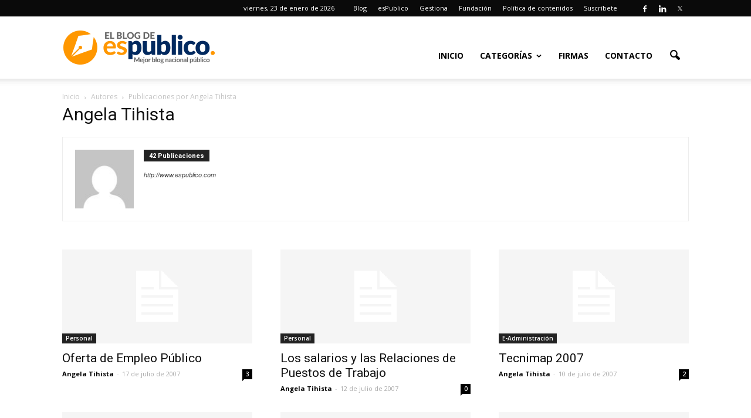

--- FILE ---
content_type: text/html; charset=UTF-8
request_url: https://www.administracionpublica.com/author/atihista/page/4/
body_size: 12317
content:
<!doctype html >
<!--[if IE 8]>    <html class="ie8" lang="en"> <![endif]-->
<!--[if IE 9]>    <html class="ie9" lang="en"> <![endif]-->
<!--[if gt IE 8]><!--> <html lang="es"> <!--<![endif]-->
<head>
    <title>Angela Tihista | esPublicoBlog | Página 4</title>
    <meta charset="UTF-8" />
    <meta http-equiv="Content-Type" content="text/html; charset=UTF-8">
    <meta name="viewport" content="width=device-width, initial-scale=1.0">
    <link rel="pingback" href="https://www.administracionpublica.com/xmlrpc.php" />
    <meta name='robots' content='max-image-preview:large' />
	<style>img:is([sizes="auto" i], [sizes^="auto," i]) { contain-intrinsic-size: 3000px 1500px }</style>
	<link rel="icon" type="image/png" href="https://www.administracionpublica.com/wp-content/uploads/2018/07/favicon-16x16.png"><link rel="apple-touch-icon-precomposed" sizes="76x76" href="/wp-content/uploads/2015/06/icono-espublico-mobile.png"/><link rel="apple-touch-icon-precomposed" sizes="120x120" href="/wp-content/uploads/2015/06/icono-espublico-mobile.png"/><link rel="apple-touch-icon-precomposed" sizes="152x152" href="/wp-content/uploads/2015/06/icono-espublico-mobile.png"/><link rel="apple-touch-icon-precomposed" sizes="114x114" href="/wp-content/uploads/2015/06/icono-espublico-mobile.png"/><link rel="apple-touch-icon-precomposed" sizes="144x144" href="http://www.administracionpublica.com/wp-content/uploads/2015/06/icono-espublico-mobile.png"/><link rel='dns-prefetch' href='//fonts.googleapis.com' />
<link rel="alternate" type="application/rss+xml" title="esPublicoBlog &raquo; Feed" href="https://www.administracionpublica.com/feed/" />
<link rel="alternate" type="application/rss+xml" title="esPublicoBlog &raquo; Feed de los comentarios" href="https://www.administracionpublica.com/comments/feed/" />
<link rel="alternate" type="application/rss+xml" title="esPublicoBlog &raquo; Feed de entradas de Angela Tihista" href="https://www.administracionpublica.com/author/atihista/feed/" />
<script type="text/javascript">
/* <![CDATA[ */
window._wpemojiSettings = {"baseUrl":"https:\/\/s.w.org\/images\/core\/emoji\/16.0.1\/72x72\/","ext":".png","svgUrl":"https:\/\/s.w.org\/images\/core\/emoji\/16.0.1\/svg\/","svgExt":".svg","source":{"concatemoji":"https:\/\/www.administracionpublica.com\/wp-includes\/js\/wp-emoji-release.min.js?ver=01e7f05ddf1712bb13ca5b17f00198f7"}};
/*! This file is auto-generated */
!function(s,n){var o,i,e;function c(e){try{var t={supportTests:e,timestamp:(new Date).valueOf()};sessionStorage.setItem(o,JSON.stringify(t))}catch(e){}}function p(e,t,n){e.clearRect(0,0,e.canvas.width,e.canvas.height),e.fillText(t,0,0);var t=new Uint32Array(e.getImageData(0,0,e.canvas.width,e.canvas.height).data),a=(e.clearRect(0,0,e.canvas.width,e.canvas.height),e.fillText(n,0,0),new Uint32Array(e.getImageData(0,0,e.canvas.width,e.canvas.height).data));return t.every(function(e,t){return e===a[t]})}function u(e,t){e.clearRect(0,0,e.canvas.width,e.canvas.height),e.fillText(t,0,0);for(var n=e.getImageData(16,16,1,1),a=0;a<n.data.length;a++)if(0!==n.data[a])return!1;return!0}function f(e,t,n,a){switch(t){case"flag":return n(e,"\ud83c\udff3\ufe0f\u200d\u26a7\ufe0f","\ud83c\udff3\ufe0f\u200b\u26a7\ufe0f")?!1:!n(e,"\ud83c\udde8\ud83c\uddf6","\ud83c\udde8\u200b\ud83c\uddf6")&&!n(e,"\ud83c\udff4\udb40\udc67\udb40\udc62\udb40\udc65\udb40\udc6e\udb40\udc67\udb40\udc7f","\ud83c\udff4\u200b\udb40\udc67\u200b\udb40\udc62\u200b\udb40\udc65\u200b\udb40\udc6e\u200b\udb40\udc67\u200b\udb40\udc7f");case"emoji":return!a(e,"\ud83e\udedf")}return!1}function g(e,t,n,a){var r="undefined"!=typeof WorkerGlobalScope&&self instanceof WorkerGlobalScope?new OffscreenCanvas(300,150):s.createElement("canvas"),o=r.getContext("2d",{willReadFrequently:!0}),i=(o.textBaseline="top",o.font="600 32px Arial",{});return e.forEach(function(e){i[e]=t(o,e,n,a)}),i}function t(e){var t=s.createElement("script");t.src=e,t.defer=!0,s.head.appendChild(t)}"undefined"!=typeof Promise&&(o="wpEmojiSettingsSupports",i=["flag","emoji"],n.supports={everything:!0,everythingExceptFlag:!0},e=new Promise(function(e){s.addEventListener("DOMContentLoaded",e,{once:!0})}),new Promise(function(t){var n=function(){try{var e=JSON.parse(sessionStorage.getItem(o));if("object"==typeof e&&"number"==typeof e.timestamp&&(new Date).valueOf()<e.timestamp+604800&&"object"==typeof e.supportTests)return e.supportTests}catch(e){}return null}();if(!n){if("undefined"!=typeof Worker&&"undefined"!=typeof OffscreenCanvas&&"undefined"!=typeof URL&&URL.createObjectURL&&"undefined"!=typeof Blob)try{var e="postMessage("+g.toString()+"("+[JSON.stringify(i),f.toString(),p.toString(),u.toString()].join(",")+"));",a=new Blob([e],{type:"text/javascript"}),r=new Worker(URL.createObjectURL(a),{name:"wpTestEmojiSupports"});return void(r.onmessage=function(e){c(n=e.data),r.terminate(),t(n)})}catch(e){}c(n=g(i,f,p,u))}t(n)}).then(function(e){for(var t in e)n.supports[t]=e[t],n.supports.everything=n.supports.everything&&n.supports[t],"flag"!==t&&(n.supports.everythingExceptFlag=n.supports.everythingExceptFlag&&n.supports[t]);n.supports.everythingExceptFlag=n.supports.everythingExceptFlag&&!n.supports.flag,n.DOMReady=!1,n.readyCallback=function(){n.DOMReady=!0}}).then(function(){return e}).then(function(){var e;n.supports.everything||(n.readyCallback(),(e=n.source||{}).concatemoji?t(e.concatemoji):e.wpemoji&&e.twemoji&&(t(e.twemoji),t(e.wpemoji)))}))}((window,document),window._wpemojiSettings);
/* ]]> */
</script>
<link rel='stylesheet' id='stag-shortcode-styles-css' href='https://www.administracionpublica.com/wp-content/plugins/shortcodesdex/assets/css/stag-shortcodes.css?ver=1.2.3' type='text/css' media='all' />
<link rel='stylesheet' id='font-awesome-css' href='https://www.administracionpublica.com/wp-content/plugins/js_composer/assets/lib/bower/font-awesome/css/font-awesome.min.css?ver=4.11.2' type='text/css' media='all' />
<style id='wp-emoji-styles-inline-css' type='text/css'>

	img.wp-smiley, img.emoji {
		display: inline !important;
		border: none !important;
		box-shadow: none !important;
		height: 1em !important;
		width: 1em !important;
		margin: 0 0.07em !important;
		vertical-align: -0.1em !important;
		background: none !important;
		padding: 0 !important;
	}
</style>
<link rel='stylesheet' id='google_font_open_sans-css' href='https://fonts.googleapis.com/css?family=Open+Sans%3A300italic%2C400italic%2C600italic%2C400%2C600%2C700&#038;ver=01e7f05ddf1712bb13ca5b17f00198f7' type='text/css' media='all' />
<link rel='stylesheet' id='google_font_roboto-css' href='https://fonts.googleapis.com/css?family=Roboto%3A500%2C400italic%2C700%2C500italic%2C400&#038;ver=01e7f05ddf1712bb13ca5b17f00198f7' type='text/css' media='all' />
<link rel='stylesheet' id='meks-author-widget-css' href='https://www.administracionpublica.com/wp-content/plugins/meks-smart-author-widget/css/style.css?ver=1.1.5' type='text/css' media='all' />
<link rel='stylesheet' id='js_composer_front-css' href='https://www.administracionpublica.com/wp-content/plugins/js_composer/assets/css/js_composer.min.css?ver=4.11.2' type='text/css' media='all' />
<link rel='stylesheet' id='td-theme-css' href='https://www.administracionpublica.com/wp-content/themes/Newspaper/style.css?ver=6.1' type='text/css' media='all' />
<script type="text/javascript" src="https://www.administracionpublica.com/wp-includes/js/jquery/jquery.min.js?ver=3.7.1" id="jquery-core-js"></script>
<script type="text/javascript" src="https://www.administracionpublica.com/wp-includes/js/jquery/jquery-migrate.min.js?ver=3.4.1" id="jquery-migrate-js"></script>
<link rel="https://api.w.org/" href="https://www.administracionpublica.com/wp-json/" /><link rel="alternate" title="JSON" type="application/json" href="https://www.administracionpublica.com/wp-json/wp/v2/users/5" /><link rel="EditURI" type="application/rsd+xml" title="RSD" href="https://www.administracionpublica.com/xmlrpc.php?rsd" />

<!--[if lt IE 9]><script src="https://html5shim.googlecode.com/svn/trunk/html5.js"></script><![endif]-->
    <meta name="generator" content="Powered by Visual Composer - drag and drop page builder for WordPress."/>
<!--[if lte IE 9]><link rel="stylesheet" type="text/css" href="https://www.administracionpublica.com/wp-content/plugins/js_composer/assets/css/vc_lte_ie9.min.css" media="screen"><![endif]--><!--[if IE  8]><link rel="stylesheet" type="text/css" href="https://www.administracionpublica.com/wp-content/plugins/js_composer/assets/css/vc-ie8.min.css" media="screen"><![endif]-->
<!-- JS generated by theme -->

<script>
    

var td_blocks = []; //here we store all the items for the current page

//td_block class - each ajax block uses a object of this class for requests
function td_block() {
    this.id = '';
    this.block_type = 1; //block type id (1-234 etc)
    this.atts = '';
    this.td_column_number = '';
    this.td_current_page = 1; //
    this.post_count = 0; //from wp
    this.found_posts = 0; //from wp
    this.max_num_pages = 0; //from wp
    this.td_filter_value = ''; //current live filter value
    this.td_filter_ui_uid = ''; //used to select a item from the drop down filter
    this.is_ajax_running = false;
    this.td_user_action = ''; // load more or infinite loader (used by the animation)
    this.header_color = '';
    this.ajax_pagination_infinite_stop = ''; //show load more at page x
}

    
    
        // td_js_generator - mini detector
        (function(){
            var html_tag = document.getElementsByTagName("html")[0];

            if(navigator.userAgent.indexOf("MSIE 10.0") > -1) {
                html_tag.className+=' ie10';
            }

            if(!!navigator.userAgent.match(/Trident.*rv\:11\./)) {
                html_tag.className+=' ie11';
            }

            if (/(iPad|iPhone|iPod)/g.test( navigator.userAgent )) {
                html_tag.className+=' td-md-is-ios';
            }

            var user_agent = navigator.userAgent.toLowerCase();
            if(user_agent.indexOf("android") > -1) {
                html_tag.className+=' td-md-is-android';
            }

            if (navigator.userAgent.indexOf('Mac OS X') != -1) {
                html_tag.className+=' td-md-is-os-x';
            }

            if(/chrom(e|ium)/.test(navigator.userAgent.toLowerCase())) {
               html_tag.className+=' td-md-is-chrome';
            }

            if (navigator.userAgent.indexOf('Firefox') != -1) {
                html_tag.className+=' td-md-is-firefox';
            }

            if (navigator.userAgent.indexOf('Safari') != -1 && navigator.userAgent.indexOf('Chrome') == -1) {
                html_tag.className+=' td-md-is-safari';
            }

        })();
    
    
var td_viewport_interval_list=[{"limit_bottom":767,"sidebar_width":228},{"limit_bottom":1018,"sidebar_width":300},{"limit_bottom":1140,"sidebar_width":324}];
var td_ajax_url="https:\/\/www.administracionpublica.com\/wp-admin\/admin-ajax.php?td_theme_name=Newspaper&v=6.1";
var td_get_template_directory_uri="https:\/\/www.administracionpublica.com\/wp-content\/themes\/Newspaper";
var tds_snap_menu="smart_snap_always";
var tds_logo_on_sticky="show_header_logo";
var tds_header_style="7";
var td_please_wait="Por favor espera...";
var td_email_user_pass_incorrect="Usuario o contrase\u00f1a incorrecta!";
var td_email_user_incorrect="Correo electr\u00f3nico o nombre de usuario incorrecto!";
var td_email_incorrect="Correo electr\u00f3nico incorrecto!";
var tds_more_articles_on_post_enable="show";
var tds_more_articles_on_post_time_to_wait="";
var tds_more_articles_on_post_pages_distance_from_top=0;
var tds_theme_color_site_wide="#dd9933";
var tds_smart_sidebar="enabled";
var td_theme_v="Ni4x";
var td_theme_n="TmV3c3BhcGVy";
var td_magnific_popup_translation_tPrev="Anterior (tecla de flecha izquierda)";
var td_magnific_popup_translation_tNext="Siguiente (tecla de flecha derecha)";
var td_magnific_popup_translation_tCounter="%curr% de %total%";
var td_magnific_popup_translation_ajax_tError="El contenido de %url% no pudo cargarse.";
var td_magnific_popup_translation_image_tError="La imagen #%curr% no pudo cargarse.";
var td_ad_background_click_link="";
var td_ad_background_click_target="";
</script>


<!-- Header style compiled by theme -->

<style>
    
.td-header-wrap .black-menu .sf-menu > .current-menu-item > a,
    .td-header-wrap .black-menu .sf-menu > .current-menu-ancestor > a,
    .td-header-wrap .black-menu .sf-menu > .current-category-ancestor > a,
    .td-header-wrap .black-menu .sf-menu > li > a:hover,
    .td-header-wrap .black-menu .sf-menu > .sfHover > a,
    .td-header-style-12 .td-header-menu-wrap-full,
    .sf-menu > .current-menu-item > a:after,
    .sf-menu > .current-menu-ancestor > a:after,
    .sf-menu > .current-category-ancestor > a:after,
    .sf-menu > li:hover > a:after,
    .sf-menu > .sfHover > a:after,
    .sf-menu ul .td-menu-item > a:hover,
    .sf-menu ul .sfHover > a,
    .sf-menu ul .current-menu-ancestor > a,
    .sf-menu ul .current-category-ancestor > a,
    .sf-menu ul .current-menu-item > a,
    .td-header-style-12 .td-affix,
    .header-search-wrap .td-drop-down-search:after,
    .header-search-wrap .td-drop-down-search .btn:hover,
    input[type=submit]:hover,
    .td-read-more a,
    .td-post-category:hover,
    .td-grid-style-1.td-hover-1 .td-big-grid-post:hover .td-post-category,
    .td-grid-style-5.td-hover-1 .td-big-grid-post:hover .td-post-category,
    .td_top_authors .td-active .td-author-post-count,
    .td_top_authors .td-active .td-author-comments-count,
    .td_top_authors .td_mod_wrap:hover .td-author-post-count,
    .td_top_authors .td_mod_wrap:hover .td-author-comments-count,
    .td-404-sub-sub-title a:hover,
    .td-search-form-widget .wpb_button:hover,
    .td-rating-bar-wrap div,
    .td_category_template_3 .td-current-sub-category,
    .td-login-wrap .btn,
    .td_display_err,
    .td_display_msg_ok,
    .dropcap,
    .td_wrapper_video_playlist .td_video_controls_playlist_wrapper,
    .wpb_default,
    .wpb_default:hover,
    .td-left-smart-list:hover,
    .td-right-smart-list:hover,
    .woocommerce-checkout .woocommerce input.button:hover,
    .woocommerce-page .woocommerce a.button:hover,
    .woocommerce-account div.woocommerce .button:hover,
    #bbpress-forums button:hover,
    .bbp_widget_login .button:hover,
    .td-footer-wrapper .td-post-category,
    .td-footer-wrapper .widget_product_search input[type="submit"]:hover,
    .woocommerce .product a.button:hover,
    .woocommerce .product #respond input#submit:hover,
    .woocommerce .checkout input#place_order:hover,
    .woocommerce .woocommerce.widget .button:hover,
    .single-product .product .summary .cart .button:hover,
    .woocommerce-cart .woocommerce table.cart .button:hover,
    .woocommerce-cart .woocommerce .shipping-calculator-form .button:hover,
    .td-next-prev-wrap a:hover,
    .td-load-more-wrap a:hover,
    .td-post-small-box a:hover,
    .page-nav .current,
    .page-nav:first-child > div,
    .td_category_template_8 .td-category-header .td-category a.td-current-sub-category,
    .td_category_template_4 .td-category-siblings .td-category a:hover,
    #bbpress-forums .bbp-pagination .current,
    #bbpress-forums #bbp-single-user-details #bbp-user-navigation li.current a,
    .td-theme-slider:hover .slide-meta-cat a,
    a.vc_btn-black:hover,
    .td-trending-now-wrapper:hover .td-trending-now-title,
    .td-scroll-up-visible,
    .td-mobile-close a {
        background-color: #dd9933;
    }

    .woocommerce .woocommerce-message .button:hover,
    .woocommerce .woocommerce-error .button:hover,
    .woocommerce .woocommerce-info .button:hover {
        background-color: #dd9933 !important;
    }

    .woocommerce .product .onsale,
    .woocommerce.widget .ui-slider .ui-slider-handle {
        background: none #dd9933;
    }

    .woocommerce.widget.widget_layered_nav_filters ul li a {
        background: none repeat scroll 0 0 #dd9933 !important;
    }

    a,
    cite a:hover,
    .td_mega_menu_sub_cats .cur-sub-cat,
    .td-mega-span h3 a:hover,
    .td_mod_mega_menu:hover .entry-title a,
    .header-search-wrap .result-msg a:hover,
    .top-header-menu li a:hover,
    .top-header-menu .current-menu-item > a,
    .top-header-menu .current-menu-ancestor > a,
    .top-header-menu .current-category-ancestor > a,
    .td-social-icon-wrap > a:hover,
    .td-header-sp-top-widget .td-social-icon-wrap a:hover,
    .td-page-content blockquote p,
    .td-post-content blockquote p,
    .mce-content-body blockquote p,
    .comment-content blockquote p,
    .wpb_text_column blockquote p,
    .td_block_text_with_title blockquote p,
    .td_module_wrap:hover .entry-title a,
    .td-subcat-filter .td-subcat-list a:hover,
    .td-subcat-filter .td-subcat-dropdown a:hover,
    .td_quote_on_blocks,
    .dropcap2,
    .dropcap3,
    .td_top_authors .td-active .td-authors-name a,
    .td_top_authors .td_mod_wrap:hover .td-authors-name a,
    .td-post-next-prev-content a:hover,
    .author-box-wrap .td-author-social a:hover,
    .td-author-name a:hover,
    .td-author-url a:hover,
    .td_mod_related_posts:hover h3 > a,
    .td-post-template-11 .td-related-title .td-related-left:hover,
    .td-post-template-11 .td-related-title .td-related-right:hover,
    .td-post-template-11 .td-related-title .td-cur-simple-item,
    .td-post-template-11 .td_block_related_posts .td-next-prev-wrap a:hover,
    .comment-reply-link:hover,
    .logged-in-as a:hover,
    #cancel-comment-reply-link:hover,
    .td-search-query,
    .td-category-header .td-pulldown-category-filter-link:hover,
    .td-category-siblings .td-subcat-dropdown a:hover,
    .td-category-siblings .td-subcat-dropdown a.td-current-sub-category,
    .td-login-wrap .td-login-info-text a:hover,
    .widget a:hover,
    .widget_calendar tfoot a:hover,
    .woocommerce a.added_to_cart:hover,
    #bbpress-forums li.bbp-header .bbp-reply-content span a:hover,
    #bbpress-forums .bbp-forum-freshness a:hover,
    #bbpress-forums .bbp-topic-freshness a:hover,
    #bbpress-forums .bbp-forums-list li a:hover,
    #bbpress-forums .bbp-forum-title:hover,
    #bbpress-forums .bbp-topic-permalink:hover,
    #bbpress-forums .bbp-topic-started-by a:hover,
    #bbpress-forums .bbp-topic-started-in a:hover,
    #bbpress-forums .bbp-body .super-sticky li.bbp-topic-title .bbp-topic-permalink,
    #bbpress-forums .bbp-body .sticky li.bbp-topic-title .bbp-topic-permalink,
    .widget_display_replies .bbp-author-name,
    .widget_display_topics .bbp-author-name,
    .footer-email-wrap a,
    .td-subfooter-menu li a:hover,
    .footer-social-wrap a:hover,
    a.vc_btn-black:hover,
    .td-mobile-content li a:hover{
        color: #dd9933;
    }

    .td_login_tab_focus,
    a.vc_btn-black.vc_btn_square_outlined:hover,
    a.vc_btn-black.vc_btn_outlined:hover {
        color: #dd9933 !important;
    }

    .td-next-prev-wrap a:hover,
    .td-load-more-wrap a:hover,
    .td-post-small-box a:hover,
    .page-nav .current,
    .page-nav:first-child > div,
    .td_category_template_8 .td-category-header .td-category a.td-current-sub-category,
    .td_category_template_4 .td-category-siblings .td-category a:hover,
    #bbpress-forums .bbp-pagination .current,
    .td-login-panel-title,
    .post .td_quote_box,
    .page .td_quote_box,
    a.vc_btn-black:hover {
        border-color: #dd9933;
    }

    .td_wrapper_video_playlist .td_video_currently_playing:after {
        border-color: #dd9933 !important;
    }

    .header-search-wrap .td-drop-down-search:before {
        border-color: transparent transparent #dd9933 transparent;
    }

    .block-title > span,
    .block-title > a,
    .block-title > label,
    .widgettitle,
    .widgettitle:after,
    .td-trending-now-title,
    .td-trending-now-wrapper:hover .td-trending-now-title,
    .wpb_tabs li.ui-tabs-active a,
    .wpb_tabs li:hover a,
    .td-related-title .td-cur-simple-item,
    .woocommerce .product .products h2,
    .td-subcat-filter .td-subcat-dropdown:hover .td-subcat-more {
    	background-color: #dd9933;
    }
    .woocommerce div.product .woocommerce-tabs ul.tabs li.active {
    	background-color: #dd9933 !important;
    }
    .block-title,
    .td-related-title,
    .wpb_tabs .wpb_tabs_nav,
    .woocommerce div.product .woocommerce-tabs ul.tabs:before {
        border-color: #dd9933;
    }
    .td_block_wrap .td-subcat-item .td-cur-simple-item {
	  color: #dd9933;
	}


    
    .td-grid-style-4 .entry-title
    {
        background-color: rgba(221, 153, 51, 0.7);
    }

    
    .td-header-wrap .td-header-top-menu-full,
    .td-header-wrap .top-header-menu .sub-menu {
        background-color: #0a0a0a;
    }

    .td-header-wrap .td-header-top-menu-full .td-header-top-menu,
    .td-header-wrap .td-header-top-menu-full {
        border-bottom: none;
    }


    
    .td-header-top-menu,
    .td-header-top-menu a,
    .td-header-wrap .td-header-top-menu-full .td-header-top-menu,
    .td-header-wrap .td-header-top-menu-full a,
    .td-header-style-8 .td-header-top-menu,
    .td-header-style-8 .td-header-top-menu a {
        color: #ffffff;
    }

    
    .top-header-menu .current-menu-item > a,
    .top-header-menu .current-menu-ancestor > a,
    .top-header-menu .current-category-ancestor > a,
    .top-header-menu li a:hover {
        color: #ff9e30;
    }

    
    .td-header-wrap .td-header-sp-top-widget .td-icon-font {
        color: #ffffff;
    }

    
    .td-header-wrap .td-header-sp-top-widget i.td-icon-font:hover {
        color: #dd9933;
    }


    
    .td_module_4 .td-module-title {
    	font-size:24px;
	font-weight:bold;
	
    }
    
    .td_module_6 .td-module-title {
    	font-size:20px;
	font-weight:bold;
	
    }
    
    .td_module_7 .td-module-title {
    	font-size:20px;
	font-weight:bold;
	
    }
</style>

<noscript><style type="text/css"> .wpb_animate_when_almost_visible { opacity: 1; }</style></noscript>
<script type='text/javascript' src='https://www.administracionpublica.com/wp-content/plugins/wp-spamshield/js/jscripts.php'></script> 
</head>


<body class="archive paged author author-atihista author-5 paged-4 author-paged-4 wp-theme-Newspaper wpb-js-composer js-comp-ver-4.11.2 vc_responsive stagtools td-full-layout" itemscope="itemscope" itemtype="https://schema.org/WebPage">


<div class="td-scroll-up"><i class="td-icon-menu-up"></i></div>

<div id="td-outer-wrap">

    <div class="td-transition-content-and-menu td-mobile-nav-wrap">
        <div id="td-mobile-nav">
    <!-- mobile menu close -->
    <div class="td-mobile-close">
        <a href="#">Cerrar</a>
        <div class="td-nav-triangle"></div>
    </div>

    <div class="td-mobile-content">
        <div class="menu-menu1-container"><ul id="menu-menu1" class=""><li id="menu-item-13477" class="menu-item menu-item-type-custom menu-item-object-custom menu-item-first menu-item-13477"><a href="/">Inicio</a></li>
<li id="menu-item-13479" class="menu-item menu-item-type-custom menu-item-object-custom menu-item-has-children menu-item-13479"><a>Categorías</a>
<ul class="sub-menu">
	<li id="menu-item-13480" class="menu-item menu-item-type-taxonomy menu-item-object-category menu-item-13480"><a href="https://www.administracionpublica.com/categorias/asuntos-sociales/">Asuntos Sociales</a></li>
	<li id="menu-item-13481" class="menu-item menu-item-type-taxonomy menu-item-object-category menu-item-13481"><a href="https://www.administracionpublica.com/categorias/contratacion/">Contratación</a></li>
	<li id="menu-item-13482" class="menu-item menu-item-type-taxonomy menu-item-object-category menu-item-13482"><a href="https://www.administracionpublica.com/categorias/e-administracion/">E-Administración</a></li>
	<li id="menu-item-13483" class="menu-item menu-item-type-taxonomy menu-item-object-category menu-item-13483"><a href="https://www.administracionpublica.com/categorias/electoral/">Electoral</a></li>
	<li id="menu-item-13484" class="menu-item menu-item-type-taxonomy menu-item-object-category menu-item-13484"><a href="https://www.administracionpublica.com/categorias/eventos/">Eventos</a></li>
	<li id="menu-item-13485" class="menu-item menu-item-type-taxonomy menu-item-object-category menu-item-13485"><a href="https://www.administracionpublica.com/categorias/hacienda-local/">Hacienda Local</a></li>
	<li id="menu-item-13486" class="menu-item menu-item-type-taxonomy menu-item-object-category menu-item-13486"><a href="https://www.administracionpublica.com/categorias/la-profesion/">La profesión</a></li>
	<li id="menu-item-13487" class="menu-item menu-item-type-taxonomy menu-item-object-category menu-item-13487"><a href="https://www.administracionpublica.com/categorias/medio-ambiente/">Medio Ambiente</a></li>
	<li id="menu-item-13488" class="menu-item menu-item-type-taxonomy menu-item-object-category menu-item-13488"><a href="https://www.administracionpublica.com/categorias/miscelanea/">Miscelánea</a></li>
	<li id="menu-item-13489" class="menu-item menu-item-type-taxonomy menu-item-object-category menu-item-13489"><a href="https://www.administracionpublica.com/categorias/municipal/">Municipal</a></li>
	<li id="menu-item-13490" class="menu-item menu-item-type-taxonomy menu-item-object-category menu-item-13490"><a href="https://www.administracionpublica.com/categorias/organzacion/">Organización</a></li>
	<li id="menu-item-13491" class="menu-item menu-item-type-taxonomy menu-item-object-category menu-item-13491"><a href="https://www.administracionpublica.com/categorias/personal/">Personal</a></li>
	<li id="menu-item-13492" class="menu-item menu-item-type-taxonomy menu-item-object-category menu-item-13492"><a href="https://www.administracionpublica.com/categorias/regimen-juridico/">Régimen Jurídico</a></li>
	<li id="menu-item-13493" class="menu-item menu-item-type-taxonomy menu-item-object-category menu-item-13493"><a href="https://www.administracionpublica.com/categorias/urbanismo/">Urbanismo</a></li>
</ul>
</li>
<li id="menu-item-13494" class="menu-item menu-item-type-post_type menu-item-object-page menu-item-13494"><a href="https://www.administracionpublica.com/firmas/">Firmas</a></li>
<li id="menu-item-13495" class="menu-item menu-item-type-post_type menu-item-object-page menu-item-13495"><a href="https://www.administracionpublica.com/contacto/">Contacto</a></li>
</ul></div>    </div>
</div>    </div>

        <div class="td-transition-content-and-menu td-content-wrap">



<!--
Header style 7
-->

<div class="td-header-wrap td-header-style-7">

    <div class="td-header-top-menu-full">
        <div class="td-container td-header-row td-header-top-menu">
            
    <div class="top-bar-style-4">
        <div class="td-header-sp-top-widget">
    <span class="td-social-icon-wrap"><a target="_blank" href="https://www.facebook.com/esPublico" title="Facebook"><i class="td-icon-font td-icon-facebook"></i></a></span><span class="td-social-icon-wrap"><a target="_blank" href="https://www.linkedin.com/company/espublico/" title="Linkedin"><i class="td-icon-font td-icon-linkedin"></i></a></span><span class="td-social-icon-wrap"><a target="_blank" href="https://twitter.com/espublico" title="Twitter"><i class="td-icon-font td-icon-twitter"></i></a></span></div>
        
<div class="td-header-sp-top-menu">

    <div class="td_data_time">viernes, 23 de enero de 2026</div><div class="menu-top-container"><ul id="menu-menutop" class="top-header-menu"><li id="menu-item-13498" class="menu-item menu-item-type-custom menu-item-object-custom menu-item-first td-menu-item td-normal-menu menu-item-13498"><a href="/">Blog</a></li>
<li id="menu-item-13499" class="menu-item menu-item-type-custom menu-item-object-custom td-menu-item td-normal-menu menu-item-13499"><a target="_blank" href="http://www.espublico.com">esPublico</a></li>
<li id="menu-item-18770" class="menu-item menu-item-type-custom menu-item-object-custom td-menu-item td-normal-menu menu-item-18770"><a href="https://espublicogestiona.com/">Gestiona</a></li>
<li id="menu-item-13500" class="menu-item menu-item-type-custom menu-item-object-custom td-menu-item td-normal-menu menu-item-13500"><a target="_blank" href="http://fundacion.espublico.com">Fundación</a></li>
<li id="menu-item-13501" class="menu-item menu-item-type-post_type menu-item-object-page td-menu-item td-normal-menu menu-item-13501"><a href="https://www.administracionpublica.com/politica-de-contenidos/">Política de contenidos</a></li>
<li id="menu-item-15999" class="menu-item menu-item-type-post_type menu-item-object-page td-menu-item td-normal-menu menu-item-15999"><a href="https://www.administracionpublica.com/suscripcion-por-email/">Suscríbete</a></li>
</ul></div></div>

    </div>

         </div>
    </div>

    <div class="td-header-menu-wrap-full">
        <div class="td-header-menu-wrap td-header-gradient">
            <div class="td-container td-header-row td-header-main-menu">
                <div class="td-header-sp-logo">
                            <a itemprop="url" href="https://www.administracionpublica.com/"><img src="https://www.administracionpublica.com/wp-content/uploads/2018/07/blog2018.png" alt="El Blog de esPúblico" title="El Blog de esPublico"/></a>
        <meta itemprop="name" content="esPublicoBlog">
                    </div>
                    <div id="td-header-menu" role="navigation" itemscope="itemscope" itemtype="https://schema.org/SiteNavigationElement">
    <div id="td-top-mobile-toggle"><a href="#"><i class="td-icon-font td-icon-mobile"></i></a></div>
    <div class="td-main-menu-logo">
        		<a itemprop="url" class="td-mobile-logo td-sticky-header" href="https://www.administracionpublica.com/">
			<img class="td-retina-data" data-retina="/wp-content/uploads/2015/06/logo_blanco_espublico.png" src="/wp-content/uploads/2015/06/logo_blanco_espublico.png" alt="El Blog de esPúblico" title="El Blog de esPublico"/>
		</a>
		<meta itemprop="name" content="esPublicoBlog">
				<a itemprop="url" class="td-header-logo td-sticky-header" href="https://www.administracionpublica.com/"><img src="https://www.administracionpublica.com/wp-content/uploads/2018/07/blog2018.png" alt="El Blog de esPúblico" title="El Blog de esPublico"/></a>
			<meta itemprop="name" content="esPublicoBlog">
		    </div>
    <div class="menu-menu1-container"><ul id="menu-menu1-1" class="sf-menu"><li class="menu-item menu-item-type-custom menu-item-object-custom menu-item-first td-menu-item td-normal-menu menu-item-13477"><a href="/">Inicio</a></li>
<li class="menu-item menu-item-type-custom menu-item-object-custom menu-item-has-children td-menu-item td-normal-menu menu-item-13479"><a>Categorías</a>
<ul class="sub-menu">
	<li class="menu-item menu-item-type-taxonomy menu-item-object-category td-menu-item td-normal-menu menu-item-13480"><a href="https://www.administracionpublica.com/categorias/asuntos-sociales/">Asuntos Sociales</a></li>
	<li class="menu-item menu-item-type-taxonomy menu-item-object-category td-menu-item td-normal-menu menu-item-13481"><a href="https://www.administracionpublica.com/categorias/contratacion/">Contratación</a></li>
	<li class="menu-item menu-item-type-taxonomy menu-item-object-category td-menu-item td-normal-menu menu-item-13482"><a href="https://www.administracionpublica.com/categorias/e-administracion/">E-Administración</a></li>
	<li class="menu-item menu-item-type-taxonomy menu-item-object-category td-menu-item td-normal-menu menu-item-13483"><a href="https://www.administracionpublica.com/categorias/electoral/">Electoral</a></li>
	<li class="menu-item menu-item-type-taxonomy menu-item-object-category td-menu-item td-normal-menu menu-item-13484"><a href="https://www.administracionpublica.com/categorias/eventos/">Eventos</a></li>
	<li class="menu-item menu-item-type-taxonomy menu-item-object-category td-menu-item td-normal-menu menu-item-13485"><a href="https://www.administracionpublica.com/categorias/hacienda-local/">Hacienda Local</a></li>
	<li class="menu-item menu-item-type-taxonomy menu-item-object-category td-menu-item td-normal-menu menu-item-13486"><a href="https://www.administracionpublica.com/categorias/la-profesion/">La profesión</a></li>
	<li class="menu-item menu-item-type-taxonomy menu-item-object-category td-menu-item td-normal-menu menu-item-13487"><a href="https://www.administracionpublica.com/categorias/medio-ambiente/">Medio Ambiente</a></li>
	<li class="menu-item menu-item-type-taxonomy menu-item-object-category td-menu-item td-normal-menu menu-item-13488"><a href="https://www.administracionpublica.com/categorias/miscelanea/">Miscelánea</a></li>
	<li class="menu-item menu-item-type-taxonomy menu-item-object-category td-menu-item td-normal-menu menu-item-13489"><a href="https://www.administracionpublica.com/categorias/municipal/">Municipal</a></li>
	<li class="menu-item menu-item-type-taxonomy menu-item-object-category td-menu-item td-normal-menu menu-item-13490"><a href="https://www.administracionpublica.com/categorias/organzacion/">Organización</a></li>
	<li class="menu-item menu-item-type-taxonomy menu-item-object-category td-menu-item td-normal-menu menu-item-13491"><a href="https://www.administracionpublica.com/categorias/personal/">Personal</a></li>
	<li class="menu-item menu-item-type-taxonomy menu-item-object-category td-menu-item td-normal-menu menu-item-13492"><a href="https://www.administracionpublica.com/categorias/regimen-juridico/">Régimen Jurídico</a></li>
	<li class="menu-item menu-item-type-taxonomy menu-item-object-category td-menu-item td-normal-menu menu-item-13493"><a href="https://www.administracionpublica.com/categorias/urbanismo/">Urbanismo</a></li>
</ul>
</li>
<li class="menu-item menu-item-type-post_type menu-item-object-page td-menu-item td-normal-menu menu-item-13494"><a href="https://www.administracionpublica.com/firmas/">Firmas</a></li>
<li class="menu-item menu-item-type-post_type menu-item-object-page td-menu-item td-normal-menu menu-item-13495"><a href="https://www.administracionpublica.com/contacto/">Contacto</a></li>
</ul></div></div>


<div class="td-search-wrapper">
    <div id="td-top-search">
        <!-- Search -->
        <div class="header-search-wrap">
            <div class="dropdown header-search">
                <a id="td-header-search-button" href="#" role="button" class="dropdown-toggle " data-toggle="dropdown"><i class="td-icon-search"></i></a>
            </div>
        </div>
    </div>
</div>

<div class="header-search-wrap">
	<div class="dropdown header-search">
		<div class="td-drop-down-search" aria-labelledby="td-header-search-button">
			<form role="search" method="get" class="td-search-form" action="https://www.administracionpublica.com/">
				<div class="td-head-form-search-wrap">
					<input id="td-header-search" type="text" value="" name="s" autocomplete="off" /><input class="wpb_button wpb_btn-inverse btn" type="submit" id="td-header-search-top" value="Buscar" />
				</div>
			</form>
			<div id="td-aj-search"></div>
		</div>
	</div>
</div>            </div>
        </div>
    </div>

    <div class="td-banner-wrap-full">
        <div class="td-container-header td-header-row td-header-header">
            <div class="td-header-sp-recs">
                <div class="td-header-rec-wrap">
    
</div>            </div>
        </div>
    </div>

</div>
<div class="td-main-content-wrap">
    <div class="td-container ">
        <div class="td-crumb-container">
            <div class="entry-crumbs"><span itemscope itemtype="http://data-vocabulary.org/Breadcrumb"><a title="" class="entry-crumb" itemprop="url" href="https://www.administracionpublica.com/"><span itemprop="title">Inicio</span></a></span> <i class="td-icon-right td-bread-sep td-bred-no-url-last"></i> <span class="td-bred-no-url-last" itemscope itemtype="http://data-vocabulary.org/Breadcrumb"><meta itemprop="title" content = "Autores"><meta itemprop="url" content = "https://www.administracionpublica.com/oferta-de-empleo-publico/">Autores</span> <i class="td-icon-right td-bread-sep td-bred-no-url-last"></i> <span class="td-bred-no-url-last" itemscope itemtype="http://data-vocabulary.org/Breadcrumb"><meta itemprop="title" content = "Publicaciones por Angela Tihista"><meta itemprop="url" content = "https://www.administracionpublica.com/oferta-de-empleo-publico/">Publicaciones por Angela Tihista</span></div>        </div>
        <div class="td-pb-row">
                                    <div class="td-pb-span12 td-main-content">
                            <div class="td-ss-main-content">
                                <div class="td-page-header">
                                    <h1 itemprop="name" class="entry-title td-page-title">
                                        <span>Angela Tihista</span>
                                    </h1>
                                </div>

                                <div class="author-box-wrap td-author-page">

    <img alt='' src='https://secure.gravatar.com/avatar/2ae5d00c283897bd96c882de0152da7d1a1e0ed9a1bc91505a9295023055d948?s=96&#038;d=mm&#038;r=g' srcset='https://secure.gravatar.com/avatar/2ae5d00c283897bd96c882de0152da7d1a1e0ed9a1bc91505a9295023055d948?s=192&#038;d=mm&#038;r=g 2x' class='avatar avatar-96 photo' height='96' width='96' decoding='async'/>    <div class="desc">


        <div class="td-author-counters">
            <span class="td-author-post-count">
                42 Publicaciones            </span>
        </div>

        <div class="td-author-url"><a href="http://www.espublico.com">http://www.espublico.com</a></div>


        <div class="td-author-social">
                    </div>
    </div>

    <div class="clearfix"></div>
</div>
                                

	<div class="td-block-row">

	<div class="td-block-span4">

        <div class="td_module_1 td_module_wrap td-animation-stack" itemscope itemtype="https://schema.org/Article">
            <div class="td-module-image">
                <div class="td-module-thumb"><a href="https://www.administracionpublica.com/oferta-de-empleo-publico/" rel="bookmark" title="Oferta de Empleo Público"><img width="324" height="160" itemprop="image" class="entry-thumb" src="https://www.administracionpublica.com/wp-content/themes/Newspaper/images/no-thumb/td_324x160.png" /></a></div>                <a href="https://www.administracionpublica.com/categorias/personal/" class="td-post-category">Personal</a>            </div>
            <h3 itemprop="name" class="entry-title td-module-title"><a itemprop="url" href="https://www.administracionpublica.com/oferta-de-empleo-publico/" rel="bookmark" title="Oferta de Empleo Público">Oferta de Empleo Público</a></h3>
            <div class="td-module-meta-info">
                <div class="td-post-author-name"><a itemprop="author" href="https://www.administracionpublica.com/author/atihista/">Angela Tihista</a> <span>-</span> </div>                <div class="td-post-date"><time  itemprop="dateCreated" class="entry-date updated td-module-date" datetime="2007-07-17T18:00:00+00:00" >17 de julio de 2007</time><meta itemprop="interactionCount" content="UserComments:3"/></div>                <div class="td-module-comments"><a href="https://www.administracionpublica.com/oferta-de-empleo-publico/#comments">3</a></div>            </div>

            
            <meta itemprop="author" content = "Angela Tihista"><meta itemprop="interactionCount" content="UserComments:3"/>        </div>

        
	</div> <!-- ./td-block-span4 -->

	<div class="td-block-span4">

        <div class="td_module_1 td_module_wrap td-animation-stack" itemscope itemtype="https://schema.org/Article">
            <div class="td-module-image">
                <div class="td-module-thumb"><a href="https://www.administracionpublica.com/los-salarios-y-las-relaciones-de-puestos-de-trabajo/" rel="bookmark" title="Los salarios y las Relaciones de Puestos de Trabajo"><img width="324" height="160" itemprop="image" class="entry-thumb" src="https://www.administracionpublica.com/wp-content/themes/Newspaper/images/no-thumb/td_324x160.png" /></a></div>                <a href="https://www.administracionpublica.com/categorias/personal/" class="td-post-category">Personal</a>            </div>
            <h3 itemprop="name" class="entry-title td-module-title"><a itemprop="url" href="https://www.administracionpublica.com/los-salarios-y-las-relaciones-de-puestos-de-trabajo/" rel="bookmark" title="Los salarios y las Relaciones de Puestos de Trabajo">Los salarios y las Relaciones de Puestos de Trabajo</a></h3>
            <div class="td-module-meta-info">
                <div class="td-post-author-name"><a itemprop="author" href="https://www.administracionpublica.com/author/atihista/">Angela Tihista</a> <span>-</span> </div>                <div class="td-post-date"><time  itemprop="dateCreated" class="entry-date updated td-module-date" datetime="2007-07-12T02:55:55+00:00" >12 de julio de 2007</time><meta itemprop="interactionCount" content="UserComments:0"/></div>                <div class="td-module-comments"><a href="https://www.administracionpublica.com/los-salarios-y-las-relaciones-de-puestos-de-trabajo/#respond">0</a></div>            </div>

            
            <meta itemprop="author" content = "Angela Tihista"><meta itemprop="interactionCount" content="UserComments:0"/>        </div>

        
	</div> <!-- ./td-block-span4 -->

	<div class="td-block-span4">

        <div class="td_module_1 td_module_wrap td-animation-stack" itemscope itemtype="https://schema.org/Article">
            <div class="td-module-image">
                <div class="td-module-thumb"><a href="https://www.administracionpublica.com/tecnimap-2007/" rel="bookmark" title="Tecnimap 2007"><img width="324" height="160" itemprop="image" class="entry-thumb" src="https://www.administracionpublica.com/wp-content/themes/Newspaper/images/no-thumb/td_324x160.png" /></a></div>                <a href="https://www.administracionpublica.com/categorias/e-administracion/" class="td-post-category">E-Administración</a>            </div>
            <h3 itemprop="name" class="entry-title td-module-title"><a itemprop="url" href="https://www.administracionpublica.com/tecnimap-2007/" rel="bookmark" title="Tecnimap 2007">Tecnimap 2007</a></h3>
            <div class="td-module-meta-info">
                <div class="td-post-author-name"><a itemprop="author" href="https://www.administracionpublica.com/author/atihista/">Angela Tihista</a> <span>-</span> </div>                <div class="td-post-date"><time  itemprop="dateCreated" class="entry-date updated td-module-date" datetime="2007-07-10T02:33:26+00:00" >10 de julio de 2007</time><meta itemprop="interactionCount" content="UserComments:2"/></div>                <div class="td-module-comments"><a href="https://www.administracionpublica.com/tecnimap-2007/#comments">2</a></div>            </div>

            
            <meta itemprop="author" content = "Angela Tihista"><meta itemprop="interactionCount" content="UserComments:2"/>        </div>

        
	</div> <!-- ./td-block-span4 --></div><!--./row-fluid-->

	<div class="td-block-row">

	<div class="td-block-span4">

        <div class="td_module_1 td_module_wrap td-animation-stack" itemscope itemtype="https://schema.org/Article">
            <div class="td-module-image">
                <div class="td-module-thumb"><a href="https://www.administracionpublica.com/el-mobbing-o-la-libre-destitucion-de-un-funcionario/" rel="bookmark" title="El Mobbing o la &quot;libre destitución de un funcionario&quot;"><img width="324" height="160" itemprop="image" class="entry-thumb" src="https://www.administracionpublica.com/wp-content/themes/Newspaper/images/no-thumb/td_324x160.png" /></a></div>                <a href="https://www.administracionpublica.com/categorias/la-profesion/" class="td-post-category">La profesión</a>            </div>
            <h3 itemprop="name" class="entry-title td-module-title"><a itemprop="url" href="https://www.administracionpublica.com/el-mobbing-o-la-libre-destitucion-de-un-funcionario/" rel="bookmark" title="El Mobbing o la &quot;libre destitución de un funcionario&quot;">El Mobbing o la &quot;libre destitución de un funcionario&quot;</a></h3>
            <div class="td-module-meta-info">
                <div class="td-post-author-name"><a itemprop="author" href="https://www.administracionpublica.com/author/atihista/">Angela Tihista</a> <span>-</span> </div>                <div class="td-post-date"><time  itemprop="dateCreated" class="entry-date updated td-module-date" datetime="2007-06-23T19:00:00+00:00" >23 de junio de 2007</time><meta itemprop="interactionCount" content="UserComments:16"/></div>                <div class="td-module-comments"><a href="https://www.administracionpublica.com/el-mobbing-o-la-libre-destitucion-de-un-funcionario/#comments">16</a></div>            </div>

            
            <meta itemprop="author" content = "Angela Tihista"><meta itemprop="interactionCount" content="UserComments:16"/>        </div>

        
	</div> <!-- ./td-block-span4 -->

	<div class="td-block-span4">

        <div class="td_module_1 td_module_wrap td-animation-stack" itemscope itemtype="https://schema.org/Article">
            <div class="td-module-image">
                <div class="td-module-thumb"><a href="https://www.administracionpublica.com/los-ayuntamientos-y-la-ineficacia-recaudatoria/" rel="bookmark" title="Los Ayuntamientos y la Ineficacia Recaudatoria"><img width="324" height="160" itemprop="image" class="entry-thumb" src="https://www.administracionpublica.com/wp-content/themes/Newspaper/images/no-thumb/td_324x160.png" /></a></div>                <a href="https://www.administracionpublica.com/categorias/hacienda-local/" class="td-post-category">Hacienda Local</a>            </div>
            <h3 itemprop="name" class="entry-title td-module-title"><a itemprop="url" href="https://www.administracionpublica.com/los-ayuntamientos-y-la-ineficacia-recaudatoria/" rel="bookmark" title="Los Ayuntamientos y la Ineficacia Recaudatoria">Los Ayuntamientos y la Ineficacia Recaudatoria</a></h3>
            <div class="td-module-meta-info">
                <div class="td-post-author-name"><a itemprop="author" href="https://www.administracionpublica.com/author/atihista/">Angela Tihista</a> <span>-</span> </div>                <div class="td-post-date"><time  itemprop="dateCreated" class="entry-date updated td-module-date" datetime="2007-06-20T09:56:51+00:00" >20 de junio de 2007</time><meta itemprop="interactionCount" content="UserComments:5"/></div>                <div class="td-module-comments"><a href="https://www.administracionpublica.com/los-ayuntamientos-y-la-ineficacia-recaudatoria/#comments">5</a></div>            </div>

            
            <meta itemprop="author" content = "Angela Tihista"><meta itemprop="interactionCount" content="UserComments:5"/>        </div>

        
	</div> <!-- ./td-block-span4 -->

	<div class="td-block-span4">

        <div class="td_module_1 td_module_wrap td-animation-stack" itemscope itemtype="https://schema.org/Article">
            <div class="td-module-image">
                <div class="td-module-thumb"><a href="https://www.administracionpublica.com/nuevas-formas-de-democracia/" rel="bookmark" title="Nuevas Formas de Democracia"><img width="324" height="160" itemprop="image" class="entry-thumb" src="https://www.administracionpublica.com/wp-content/themes/Newspaper/images/no-thumb/td_324x160.png" /></a></div>                <a href="https://www.administracionpublica.com/categorias/electoral/" class="td-post-category">Electoral</a>            </div>
            <h3 itemprop="name" class="entry-title td-module-title"><a itemprop="url" href="https://www.administracionpublica.com/nuevas-formas-de-democracia/" rel="bookmark" title="Nuevas Formas de Democracia">Nuevas Formas de Democracia</a></h3>
            <div class="td-module-meta-info">
                <div class="td-post-author-name"><a itemprop="author" href="https://www.administracionpublica.com/author/atihista/">Angela Tihista</a> <span>-</span> </div>                <div class="td-post-date"><time  itemprop="dateCreated" class="entry-date updated td-module-date" datetime="2007-06-04T02:41:29+00:00" >4 de junio de 2007</time><meta itemprop="interactionCount" content="UserComments:3"/></div>                <div class="td-module-comments"><a href="https://www.administracionpublica.com/nuevas-formas-de-democracia/#comments">3</a></div>            </div>

            
            <meta itemprop="author" content = "Angela Tihista"><meta itemprop="interactionCount" content="UserComments:3"/>        </div>

        
	</div> <!-- ./td-block-span4 --></div><!--./row-fluid-->

	<div class="td-block-row">

	<div class="td-block-span4">

        <div class="td_module_1 td_module_wrap td-animation-stack" itemscope itemtype="https://schema.org/Article">
            <div class="td-module-image">
                <div class="td-module-thumb"><a href="https://www.administracionpublica.com/codigo-etico-profesional-de-los-secretarios-interventores-y-tesoreros-de-la-administracion-local/" rel="bookmark" title="Código Ético Profesional de los Secretarios, Interventores y Tesoreros de la Administración Local"><img width="324" height="160" itemprop="image" class="entry-thumb" src="https://www.administracionpublica.com/wp-content/themes/Newspaper/images/no-thumb/td_324x160.png" /></a></div>                <a href="https://www.administracionpublica.com/categorias/personal/" class="td-post-category">Personal</a>            </div>
            <h3 itemprop="name" class="entry-title td-module-title"><a itemprop="url" href="https://www.administracionpublica.com/codigo-etico-profesional-de-los-secretarios-interventores-y-tesoreros-de-la-administracion-local/" rel="bookmark" title="Código Ético Profesional de los Secretarios, Interventores y Tesoreros de la Administración Local">Código Ético Profesional de los Secretarios, Interventores y Tesoreros de la...</a></h3>
            <div class="td-module-meta-info">
                <div class="td-post-author-name"><a itemprop="author" href="https://www.administracionpublica.com/author/atihista/">Angela Tihista</a> <span>-</span> </div>                <div class="td-post-date"><time  itemprop="dateCreated" class="entry-date updated td-module-date" datetime="2007-05-16T04:44:34+00:00" >16 de mayo de 2007</time><meta itemprop="interactionCount" content="UserComments:0"/></div>                <div class="td-module-comments"><a href="https://www.administracionpublica.com/codigo-etico-profesional-de-los-secretarios-interventores-y-tesoreros-de-la-administracion-local/#respond">0</a></div>            </div>

            
            <meta itemprop="author" content = "Angela Tihista"><meta itemprop="interactionCount" content="UserComments:0"/>        </div>

        
	</div> <!-- ./td-block-span4 -->

	<div class="td-block-span4">

        <div class="td_module_1 td_module_wrap td-animation-stack" itemscope itemtype="https://schema.org/Article">
            <div class="td-module-image">
                <div class="td-module-thumb"><a href="https://www.administracionpublica.com/pimentel-y-el-frio-del-silicio/" rel="bookmark" title="Pimentel y el frío del silicio"><img width="324" height="160" itemprop="image" class="entry-thumb" src="https://www.administracionpublica.com/wp-content/themes/Newspaper/images/no-thumb/td_324x160.png" /></a></div>                <a href="https://www.administracionpublica.com/categorias/e-administracion/" class="td-post-category">E-Administración</a>            </div>
            <h3 itemprop="name" class="entry-title td-module-title"><a itemprop="url" href="https://www.administracionpublica.com/pimentel-y-el-frio-del-silicio/" rel="bookmark" title="Pimentel y el frío del silicio">Pimentel y el frío del silicio</a></h3>
            <div class="td-module-meta-info">
                <div class="td-post-author-name"><a itemprop="author" href="https://www.administracionpublica.com/author/atihista/">Angela Tihista</a> <span>-</span> </div>                <div class="td-post-date"><time  itemprop="dateCreated" class="entry-date updated td-module-date" datetime="2007-04-28T08:42:34+00:00" >28 de abril de 2007</time><meta itemprop="interactionCount" content="UserComments:4"/></div>                <div class="td-module-comments"><a href="https://www.administracionpublica.com/pimentel-y-el-frio-del-silicio/#comments">4</a></div>            </div>

            
            <meta itemprop="author" content = "Angela Tihista"><meta itemprop="interactionCount" content="UserComments:4"/>        </div>

        
	</div> <!-- ./td-block-span4 --></div><!--./row-fluid-->
                                <div class="page-nav td-pb-padding-side"><a href="https://www.administracionpublica.com/author/atihista/page/3/" ><i class="td-icon-menu-left"></i></a><a href="https://www.administracionpublica.com/author/atihista/" class="first" title="1">1</a><span class="extend">...</span><a href="https://www.administracionpublica.com/author/atihista/page/3/" class="page" title="3">3</a><span class="current">4</span><a href="https://www.administracionpublica.com/author/atihista/page/5/" class="page" title="5">5</a><a href="https://www.administracionpublica.com/author/atihista/page/6/" class="last" title="6">6</a><a href="https://www.administracionpublica.com/author/atihista/page/5/" ><i class="td-icon-menu-right"></i></a><span class="pages">Página 4 de 6</span></div>                            </div>
                        </div>
                            </div> <!-- /.td-pb-row -->
    </div> <!-- /.td-container -->
</div> <!-- /.td-main-content-wrap -->


<!-- Footer -->
<div class="td-footer-wrapper td-footer-template-3">
    <div class="td-container">

	    <div class="td-pb-row">
		    <div class="td-pb-span12">
			    		    </div>
	    </div>

        <div class="td-pb-row">

            <div class="td-pb-span4">
                <div class="td-footer-info"><div class="footer-logo-wrap"><a href="https://www.administracionpublica.com/"><img class="td-retina-data" src="/wp-content/uploads/2015/06/icono-espublico1.png" data-retina="/wp-content/uploads/2015/06/icono-espublico1.png" alt=""/></a></div><div class="footer-text-wrap">El Blog esPublico es una iniciativa de la Fundación esPublico, entidad sin ánimo de lucro que fomenta y desarrolla actividades para la mejora y beneficio profesional del colectivo de habilitados estatales de la Administración Local<div class="footer-email-wrap">Contáctanos: <a href="mailto:blog@espublico.com">blog@espublico.com</a></div></div><div class="footer-social-wrap td-social-style-2"><span class="td-social-icon-wrap"><a target="_blank" href="https://www.facebook.com/esPublico" title="Facebook"><i class="td-icon-font td-icon-facebook"></i></a></span><span class="td-social-icon-wrap"><a target="_blank" href="https://www.linkedin.com/company/espublico/" title="Linkedin"><i class="td-icon-font td-icon-linkedin"></i></a></span><span class="td-social-icon-wrap"><a target="_blank" href="https://twitter.com/espublico" title="Twitter"><i class="td-icon-font td-icon-twitter"></i></a></span></div></div>            </div>

            <div class="td-pb-span4">
                <aside class="widget widget_links"><div class="block-title"><span>Enlaces</span></div>
	<ul class='xoxo blogroll'>
<li><a href="http://www.espublico.com" target="_blank">esPublico</a></li>
<li><a href="https://espublicogestiona.com/" target="_blank">Gestiona</a></li>
<li><a href="http://fundacion.espublico.com" target="_blank">Fundación esPublico</a></li>

	</ul>
</aside>
<aside class="widget widget_links"><div class="block-title"><span>Otros</span></div>
	<ul class='xoxo blogroll'>
<li><a href="http://www.cosital.almeria.es" target="_blank">Cosital ALMERIA</a></li>
<li><a href="http://www.cositalcantabria.org" target="_blank">Cosital CANTABRIA</a></li>
<li><a href="http://www.cositalcr.es" target="_blank">Cosital CIUDAD REAL</a></li>
<li><a href="http://www.cosital-valencia.org/" target="_blank">Cosital VALENCIA</a></li>

	</ul>
</aside>
<aside class="widget widget_text">			<div class="textwidget"><p><a href="/aviso-legal" target="_blank" rel="noopener">Aviso legal y Política de privacidad</a><br />
<a href="/politica-de-cookies" target="_blank" rel="noopener">Política de cookies</a><br />
<a class="cn-revoke-cookie" href="#">Preferencias de cookies</a></p>
</div>
		</aside>            </div>

            <div class="td-pb-span4">
                <aside class="widget widget_categories"><div class="block-title"><span>Categorías</span></div>
			<ul>
					<li class="cat-item cat-item-28"><a href="https://www.administracionpublica.com/categorias/asuntos-sociales/">Asuntos Sociales<span class="td-widget-no">205</span></a>
</li>
	<li class="cat-item cat-item-4"><a href="https://www.administracionpublica.com/categorias/contratacion/">Contratación<span class="td-widget-no">336</span></a>
</li>
	<li class="cat-item cat-item-5"><a href="https://www.administracionpublica.com/categorias/e-administracion/">E-Administración<span class="td-widget-no">194</span></a>
</li>
	<li class="cat-item cat-item-15"><a href="https://www.administracionpublica.com/categorias/electoral/">Electoral<span class="td-widget-no">111</span></a>
</li>
	<li class="cat-item cat-item-7"><a href="https://www.administracionpublica.com/categorias/eventos/">Eventos<span class="td-widget-no">75</span></a>
</li>
	<li class="cat-item cat-item-2179"><a href="https://www.administracionpublica.com/categorias/hacienda-local/">Hacienda Local<span class="td-widget-no">280</span></a>
</li>
	<li class="cat-item cat-item-10"><a href="https://www.administracionpublica.com/categorias/la-profesion/">La profesión<span class="td-widget-no">513</span></a>
</li>
	<li class="cat-item cat-item-11"><a href="https://www.administracionpublica.com/categorias/medio-ambiente/">Medio Ambiente<span class="td-widget-no">112</span></a>
</li>
	<li class="cat-item cat-item-2418"><a href="https://www.administracionpublica.com/categorias/miscelanea/">Miscelánea<span class="td-widget-no">691</span></a>
</li>
	<li class="cat-item cat-item-622"><a href="https://www.administracionpublica.com/categorias/municipal/">Municipal<span class="td-widget-no">204</span></a>
</li>
	<li class="cat-item cat-item-13"><a href="https://www.administracionpublica.com/categorias/organzacion/">Organización<span class="td-widget-no">266</span></a>
</li>
	<li class="cat-item cat-item-14"><a href="https://www.administracionpublica.com/categorias/personal/">Personal<span class="td-widget-no">303</span></a>
</li>
	<li class="cat-item cat-item-16"><a href="https://www.administracionpublica.com/categorias/regimen-juridico/">Régimen Jurídico<span class="td-widget-no">582</span></a>
</li>
	<li class="cat-item cat-item-1"><a href="https://www.administracionpublica.com/categorias/_/">Sin Categoría<span class="td-widget-no">16</span></a>
</li>
	<li class="cat-item cat-item-17"><a href="https://www.administracionpublica.com/categorias/urbanismo/">Urbanismo<span class="td-widget-no">319</span></a>
</li>
			</ul>

			</aside>            </div>
        </div>
    </div>
</div>

<!-- Sub Footer -->
    <div class="td-sub-footer-container">
        <div class="td-container">
            <div class="td-pb-row">
                <div class="td-pb-span7 td-sub-footer-menu">
                                        </div>

                <div class="td-pb-span5 td-sub-footer-copy">
                    &copy; 2026 esPublico                </div>
            </div>
        </div>
    </div>
    </div><!--close content div-->
</div><!--close td-outer-wrap-->

<script type="speculationrules">
{"prefetch":[{"source":"document","where":{"and":[{"href_matches":"\/*"},{"not":{"href_matches":["\/wp-*.php","\/wp-admin\/*","\/wp-content\/uploads\/*","\/wp-content\/*","\/wp-content\/plugins\/*","\/wp-content\/themes\/Newspaper\/*","\/*\\?(.+)"]}},{"not":{"selector_matches":"a[rel~=\"nofollow\"]"}},{"not":{"selector_matches":".no-prefetch, .no-prefetch a"}}]},"eagerness":"conservative"}]}
</script>

<script type='text/javascript'>
/* <![CDATA[ */
r3f5x9JS=escape(document['referrer']);
hf4N='11560e1ffcadf355f4f7d82c964de7a5';
hf4V='5932d675731dfbf355f6d0524a895955';
jQuery(document).ready(function($){var e="#commentform, .comment-respond form, .comment-form, #lostpasswordform, #registerform, #loginform, #login_form, #wpss_contact_form";$(e).submit(function(){$("<input>").attr("type","hidden").attr("name","r3f5x9JS").attr("value",r3f5x9JS).appendTo(e);$("<input>").attr("type","hidden").attr("name",hf4N).attr("value",hf4V).appendTo(e);return true;});$("#comment").attr({minlength:"15",maxlength:"15360"})});
/* ]]> */
</script> 


    <!--

        Theme: Newspaper by tagDiv 2015
        Version: 6.1 (rara)
        Deploy mode: deploy
        
        uid: 6973c9e385607
    -->

    <script type="text/javascript" src="https://www.administracionpublica.com/wp-includes/js/jquery/ui/core.min.js?ver=1.13.3" id="jquery-ui-core-js"></script>
<script type="text/javascript" src="https://www.administracionpublica.com/wp-includes/js/jquery/ui/accordion.min.js?ver=1.13.3" id="jquery-ui-accordion-js"></script>
<script type="text/javascript" src="https://www.administracionpublica.com/wp-includes/js/jquery/ui/tabs.min.js?ver=1.13.3" id="jquery-ui-tabs-js"></script>
<script type="text/javascript" src="https://www.administracionpublica.com/wp-content/plugins/shortcodesdex/assets/js/stag-shortcode-scripts.js?ver=1.2.3" id="stag-shortcode-scripts-js"></script>
<script type="text/javascript" src="https://www.administracionpublica.com/wp-content/themes/Newspaper/js/tagdiv_theme.js?ver=6.1" id="td-site-js"></script>
<script type="text/javascript" src="https://www.administracionpublica.com/wp-content/plugins/wp-spamshield/js/jscripts-ftr-min.js" id="wpss-jscripts-ftr-js"></script>
<script type="text/javascript" src="https://www.administracionpublica.com/wp-content/themes/Newspaper/includes/js_files/td_smooth_scroll.js?ver=6.1" id="td_smooth_scroll-js"></script>

<!-- JS generated by theme -->

<script>
    

	

		(function(){
			var html_jquery_obj = jQuery('html');

			if (html_jquery_obj.length && (html_jquery_obj.is('.ie8') || html_jquery_obj.is('.ie9'))) {

				var path = 'https://www.administracionpublica.com/wp-content/themes/Newspaper/style.css';

				jQuery.get(path, function(data) {

					var str_split_separator = '#td_css_split_separator';
					var arr_splits = data.split(str_split_separator);
					var arr_length = arr_splits.length;

					if (arr_length > 1) {

						var dir_path = 'https://www.administracionpublica.com/wp-content/themes/Newspaper';
						var splited_css = '';

						for (var i = 0; i < arr_length; i++) {
							if (i > 0) {
								arr_splits[i] = str_split_separator + ' ' + arr_splits[i];
							}
							//jQuery('head').append('<style>' + arr_splits[i] + '</style>');

							var formated_str = arr_splits[i].replace(/\surl\(\'(?!data\:)/gi, function regex_function(str) {
								return ' url(\'' + dir_path + '/' + str.replace(/url\(\'/gi, '').replace(/^\s+|\s+$/gm,'');
							});

							splited_css += "<style>" + formated_str + "</style>";
						}

						var td_theme_css = jQuery('link#td-theme-css');

						if (td_theme_css.length) {
							td_theme_css.after(splited_css);
						}
					}
				});
			}
		})();

	
	
</script>


</body>
</html>
<!-- Dynamic page generated in 0.632 seconds. -->
<!-- Cached page generated by WP-Super-Cache on 2026-01-23 20:20:03 -->

<!-- super cache -->